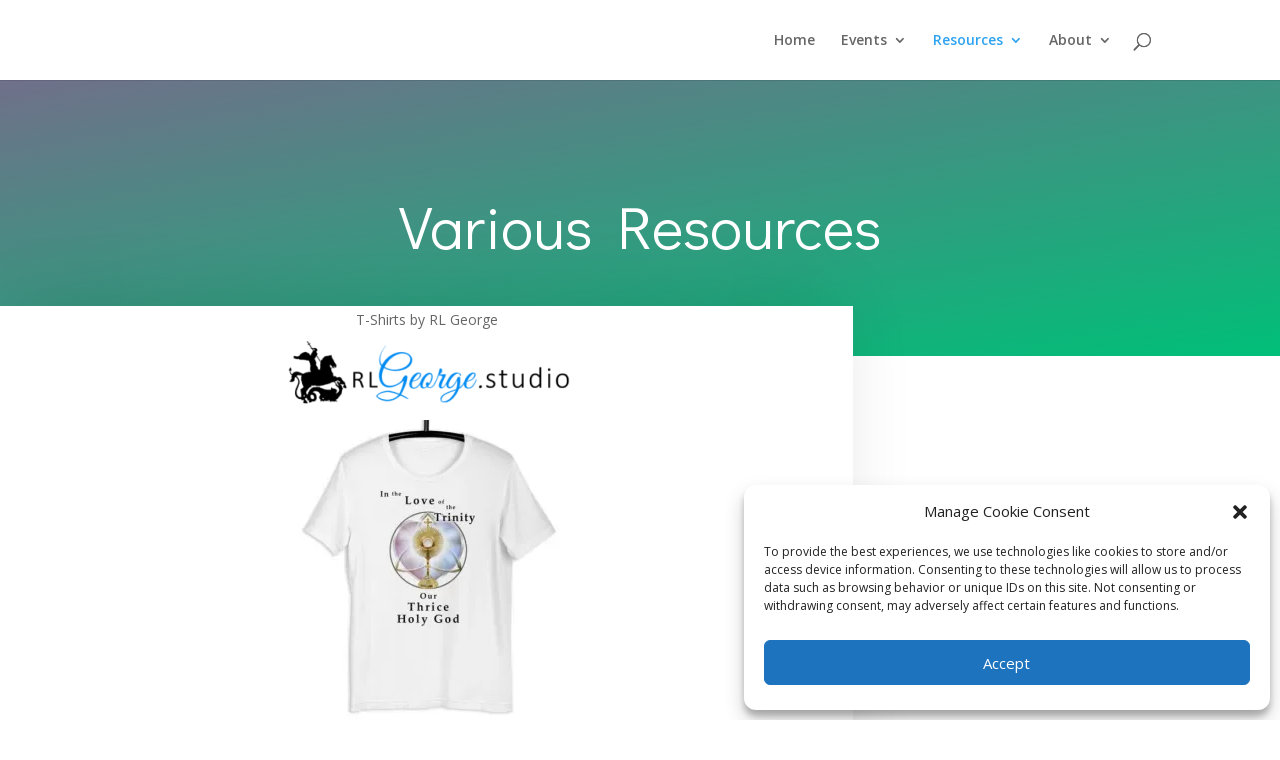

--- FILE ---
content_type: text/javascript
request_url: https://stthomasaquinassociety.org/wp-content/plugins/wpz-payments-free/scripts/frontend-bundle.min.js?m=1747973974
body_size: 4595
content:
/*! For licensing and copyright information applicable to the product that this file belongs to, please see ../license.txt. A non-minified version of this file is available in the same directory (remove .min from the filename). */
!function(t){var e={};function n(a){if(e[a])return e[a].exports;var r=e[a]={i:a,l:!1,exports:{}};return t[a].call(r.exports,r,r.exports,n),r.l=!0,r.exports}n.m=t,n.c=e,n.d=function(t,e,a){n.o(t,e)||Object.defineProperty(t,e,{configurable:!1,enumerable:!0,get:a})},n.n=function(t){var e=t&&t.__esModule?function(){return t.default}:function(){return t};return n.d(e,"a",e),e},n.o=function(t,e){return Object.prototype.hasOwnProperty.call(t,e)},n.p="/",n(n.s=16)}({16:
/*!***********************************!*\
  !*** multi ./scripts/frontend.js ***!
  \***********************************/
/*! dynamic exports provided */
/*! all exports used */function(t,e,n){t.exports=n(/*! /Users/annamini/Local Sites/photographylicensetest/app/public/wp-content/plugins/projects/wpz-payments/scripts/frontend.js */17)},17:
/*!*****************************!*\
  !*** ./scripts/frontend.js ***!
  \*****************************/
/*! dynamic exports provided */
/*! all exports used */function(t,e){function n(t){return(n="function"===typeof Symbol&&"symbol"===typeof Symbol.iterator?function(t){return typeof t}:function(t){return t&&"function"===typeof Symbol&&t.constructor===Symbol&&t!==Symbol.prototype?"symbol":typeof t})(t)}!function(){var t=null,e={},a=1;function r(){for(var t=document.body.className.split(" "),e=0;e<t.length;++e){if("postid-"===t[e].substring(0,7))return t[e].substring(7);if("page-id-"===t[e].substring(0,8))return t[e].substring(8)}return null}window.ds_divi_payment_module_format_price=function(t,e){isNaN(t)&&(t=0);var n=(t=window.WpzPaymentsFrontendData.stripe_currency_no_decimals?Math.round(t):Math.round(100*t)/100).toString(),a=window.WpzPaymentsFrontendData.currency_symbol_position;if(e||"before"!==a&&"before_space"!==a)r="";else{var r=window.WpzPaymentsFrontendData.currency_symbol;"before_space"===a&&(r+=" ")}return r+=t+(-1===n.indexOf(".")?".00":n.indexOf(".")===n.length-2?"0":""),e||"after"!==a&&"after_space"!==a||("after_space"===a&&(r+=" "),r+=window.WpzPaymentsFrontendData.currency_symbol),r},window.ds_divi_payment_module_pay_button_text=function(t,e){var n=t.find(".wpz-payments-price-amount:first"),a=parseFloat(n.is("input")?n.val():n.attr("data-value")),r=t.find(".wpz-payments-quantity-amount:first"),i=r.length?parseFloat(r.val()):1;return e.replaceAll(/%s/g,window.ds_divi_payment_module_format_price(a*i))},window.ds_divi_payment_module_pay_button_is_disabled=function(t){return!!t.has(".wpz-payments-pay-button.ds-dpm-loading, .wpz-payments-validation-error:not(.wpz-payments-agreement-validation-error)").length},window.ds_divi_payment_module_handle_keydown=function(t){t.originalEvent&&"Escape"===t.originalEvent.key&&jQuery(".wpz-payments-container .wpz-payments-close-button").click()},window.jQuery(document.body).on("click",".wpz-payments-type-options a",function(){var t=$(this).closest(".wpz-payments-container"),n=$(this).parent().hasClass("wpz-payments-type-option-paypal")?"paypal":"stripe";if(!t.hasClass("wpz-payments-"+n)){for(var a in e)if(e[a].type!==n&&t.is(e[a].$container)){window.ds_divi_payment_module_unmount(e[a].id);break}for(var a in t.removeClass("wpz-payments-stripe wpz-payments-paypal").addClass("wpz-payments-"+n),t.find(".wpz-payments-credit.wpz-payments-credit-"+n).attr("aria-hidden",null).siblings(".wpz-payments-credit").attr("aria-hidden","true"),e)if(e[a].type===n&&t.is(e[a].$container))return void window.ds_divi_payment_module_mount(e[a].id);window.ds_divi_payment_module_init(t[0])}}),window.ds_divi_payment_module_init=function(n){var i={id:a++,$container:window.jQuery(n)};i.type=i.$container.hasClass("wpz-payments-paypal")?"paypal":"stripe",e["i"+i.id]=i;var o=i.$container.closest("body.et-fb").length;if(i.$container.attr("data-success")){var s=i.$container.attr("data-success-url");if(s)return void(location.href=s)}if("stripe"===i.type)var p=function(){var t=i.$container.find(".wpz-payments-pay-button:first");t.text(ds_divi_payment_module_pay_button_text(i.$container,t.attr("data-text-template"))).attr("disabled",ds_divi_payment_module_pay_button_is_disabled(i.$container))};var d=function(){var t=i.$container.find(".wpz-payments-price-amount:first");t.val(window.ds_divi_payment_module_format_price(t.val(),!0))};i.$container.on("change",".wpz-payments-price-amount, .wpz-payments-quantity-amount",function(){var t=window.jQuery(this),e=parseFloat(t.val());t.parent().prev(".wpz-payments-validation-error").remove();var n=t.attr("min"),a=t.attr("max"),r=t.attr("step");if(void 0!==n&&e<parseFloat(n))var o=t.attr("data-validation-message-minimum").replaceAll(/%f/g,ds_divi_payment_module_format_price(n));else if(void 0!==a&&e>parseFloat(a))o=t.attr("data-validation-message-maximum").replaceAll(/%f/g,ds_divi_payment_module_format_price(a));else if(r&&-1!==(e/parseFloat(r)).toString().indexOf("."))o=t.attr("data-validation-message-step").replaceAll(/%f/g,ds_divi_payment_module_format_price(r));else o=null;o&&window.jQuery("<p>").addClass("wpz-payments-validation-error").text(o).insertBefore(t.parent()),t.toggleClass("wpz-field-invalid",!!o),"stripe"===i.type&&p()}),i.$container.on("change",".wpz-payments-price-amount",d),d();var l=function(e){switch(i.type){case"stripe":e||!i.$container.attr("data-no-reload-on-success")?(window.ds_divi_payment_module_unmount(i.id),delete t.stripe.initErrorMessage,window.jQuery.post(window.WpzPaymentsFrontendData.ajax_url,{action:"divi_payment_module_init"},function(e){e.success&&e.data&&e.data.stripe&&(e.data.stripe.hasOwnProperty("initErrorMessage")&&(t.stripe.initErrorMessage=e.data.stripe.initErrorMessage),t.stripe.intent=e.data.stripe.intent)},"json").always(function(){window.ds_divi_payment_module_mount(i.id),i.$container.find(".wpz-payments-pay-button:first").removeClass("ds-dpm-loading").attr("disabled",!1)})):(i.$container.children().not(".wpz-payments-title, .wpz-payments-description, .wpz-payments-success").remove(),i.$container.find(".wpz-payments-pay-button:first").removeClass("ds-dpm-loading").attr("disabled",!1));break;case"paypal":i.$container.removeClass("wpz-payments-loading")}},c=function(t){var e=i.$container.attr("data-error-message"),n=i.$container.find(".wpz-payment-modal-content:first");t&&(t=t.trim())&&"."===t[t.length-1]&&(t=t.substring(0,t.length-1).trim()),window.jQuery("<div>").addClass("wpz-payments-error").text(e.replaceAll(/%\{error_reason\}/g,t||window.wp.i18n.__("Unknown","wpz-payments"))).appendTo(n.length?n:i.$container),l(!0)},u=function(){if(i.$container.is("[data-success-url]"))location.href=i.$container.attr("data-success-url");else{var t=i.$container.attr("data-success-message"),e=i.$container.find(".wpz-payment-modal-content:first");window.jQuery("<div>").addClass("wpz-payments-success").text(t).appendTo(e.length?e:i.$container),l(!1)}};switch(o||i.$container.on("click",".wpz-payments-close-button",function(){var t=window.jQuery(".wpz-payments-modal-open:first");t.removeClass("wpz-payments-modal-open"),window.jQuery(this).closest(".wpz-payments-container").removeClass("wpz-payments-active").attr("aria-hidden",!0).insertAfter(t.parent())}),i.type){case"stripe":p(),i.$container.on("click",".wpz-payments-pay-button",function(){var e=window.jQuery(this);if(e.attr("disabled")||o);else{i.$container.find(".wpz-payments-success, .wpz-payments-error, .wpz-payments-agreement-validation-error").remove();var n=i.$container.find(".wpz-payments-agreement-checkbox:not(:checked):first");if(n.length)return void n.parent().parent().before(window.jQuery("<p>").addClass("wpz-payments-validation-error wpz-payments-agreement-validation-error").text(n.attr("data-validation-message")));e.attr("disabled",!0).addClass("ds-dpm-loading"),t.stripe&&t.stripe.api||c(wp.i18n.__("Payment API is unavailable; please reload the page","wpz-payments")),t.stripe.api.retrievePaymentIntent(t.stripe.intent).then(function(e){if(!e.error&&e.paymentIntent){var n=e.paymentIntent.id,a={action:"wpz_payments_preflight",_wpnonce:i.$container.attr("data-payment-nonce"),intentId:n,paymentMethod:"stripe",description:i.$container.find("h4:first").text()},o=i.$container.attr("data-statement-descriptor");o&&(a.statementDescriptor=o);var s=i.$container.find(".wpz-payments-price-amount:first"),p=parseFloat(s.is("input")?s.val():s.attr("data-value")),d=i.$container.find(".wpz-payments-quantity-amount:first");d.length?(a.amount=p*d.val(),a.quantity=d.val()):a.amount=p;var l=i.$container.find(".wpz-payments-notes-field:first");l.length&&(a.notes=l.val());var m=r();m&&(a.sourceId=m),window.jQuery.post(window.WpzPaymentsFrontendData.ajax_url,a,function(e){if(e.success){for(var a=i.$container[0].className.split(" "),r=0;r<a.length;++r)if("wpz_payments_divi_module_"===a[r].substring(0,25)&&"_payments_container"===a[r].substring(a[r].length-19))var o=parseInt(a[r].substring(25,a[r].length-19))+1;t.stripe.api.confirmPayment({elements:i.stripeElements,confirmParams:{return_url:location.href+(-1===location.href.indexOf("?")?"?":"&")+"wpz_payments_payment=stripe&wpz_payments_target="+o},redirect:"if_required"}).then(function(e){e.error?"validation_error"===e.error.type?i.$container.find(".wpz-payments-pay-button:first").removeClass("ds-dpm-loading").attr("disabled",!1):c(e.error.message):window.jQuery.get(location.href,{wpz_payments_payment:"stripe",payment_intent:n,payment_intent_client_secret:t.stripe.intent,ajax:1},function(t){t.success?u():c(t.data)},"json").fail(function(){return c()})})}else c(e.data)},"json").fail(function(){return c()})}else c()})}});var m=i.$container.attr("data-stripe-styles");m&&window.ds_divi_payment_module_set_styles(i.id,m,i.$container.attr("data-stripe-theme"));break;case"paypal":i.paypalOptions={createOrder:function(t,e){i.$container.find(".wpz-payments-success, .wpz-payments-error, .wpz-payments-agreement-validation-error").remove();var n=i.$container.find(".wpz-payments-agreement-checkbox:not(:checked):first");if(n.length)return n.parent().parent().before(window.jQuery("<p>").addClass("wpz-payments-validation-error wpz-payments-agreement-validation-error").text(n.attr("data-validation-message"))),!1;for(var a=i.$container.find(".wpz-payments-quantity-amount:first"),r=a.length?parseFloat(a.val()):1,o=i.$container.find(".wpz-payments-price-amount:first"),s=parseFloat(o.is("input")?o.val():o.attr("data-value"));r%1;)r*=10,s/=10;switch(i.$container.attr("data-paypal-category")){case"digital":var p="DIGITAL_GOODS";break;case"donation":p="DONATION";break;default:p="PHYSICAL_GOODS"}var d={items:[{name:i.$container.find("h4:first").text(),quantity:r,category:p,unit_amount:{currency_code:window.WpzPaymentsFrontendData.paypal_currency,value:s}}],amount:{currency_code:window.WpzPaymentsFrontendData.paypal_currency,value:s*r,breakdown:{item_total:{currency_code:window.WpzPaymentsFrontendData.paypal_currency,value:s*r}}}},l=i.$container.attr("data-statement-descriptor");return l&&(d.soft_descriptor=l),e.order.create({intent:"CAPTURE",purchase_units:[d]})},onApprove:function(t,e){var n=r(),a=i.$container.find(".wpz-payments-notes-field:first").val();e.order.capture().then(function(t){t.purchase_units&&t.purchase_units.length&&t.purchase_units[0].payments&&t.purchase_units[0].payments.captures&&t.purchase_units[0].payments.captures.length&&t.purchase_units[0].payments.captures[0].id?window.jQuery.post(location.href,{wpz_payments_payment:"paypal",payment_id:t.purchase_units[0].payments.captures[0].id,post_id:n||0,notes:a||"",ajax:1},function(t){t.success?u():c(t.data)},"json").fail(function(){return c()}):c()})},onCancel:function(){return l()},onError:function(){i.$container.has(".wpz-payments-agreement-validation-error").length||c()}}}return window.ds_divi_payment_module_mount(i.id),i.id};window.ds_divi_payment_module_set_styles=function(t,a,r){if("stripe"===e["i"+t]){var i=["fontFamily","fontSize","lineHeight","color","fontWeight"],o=['<input type="text">',"<label>","<p>"].map(function(n){$item=window.jQuery(n).prependTo(e["i"+t].$container);for(var a=window.getComputedStyle($item[0]),r={},o=0;o<i.length;++o)r[i[o]]=a[i[o]];return $item.remove(),r});switch(r){case"none":var s={999999:[[[".Input"],[["fontFamily",o[0].fontFamily],["fontSize","14px"],["lineHeight","normal"],["color","#999"],["padding","16px"],["backgroundColor","#EEE"],["borderRadius",0],["transition","all 0.2s ease"],["borderWidth",0],["borderStyle","solid"],["borderColor","#BBB"],["boxShadow","none"]]],[[".Input::placeholder"],[["color","#999"]]],[[".Input:disabled"],[["backgroundColor","#EEE"],["color","#999"],["boxShadow","none"]]],[[".Input:focus"],[["outline","none"],["boxShadow","none"]]],[[".Input--invalid"],[["outline","none"],["boxShadow","none"],["color","#FF0000"],["border","1px solid #FF0000"]]],[[".Label"],[["fontFamily",o[1].fontFamily],["fontSize",o[1].fontSize],["lineHeight",o[1].lineHeight],["color",o[1].color],["marginBottom","0.5em"],["fontWeight",o[1].fontWeight]]],[[".Error"],[["fontFamily",o[2].fontFamily],["fontSize",o[2].fontSize],["lineHeight",o[2].lineHeight],["color","red"],["fontWeight",o[2].fontWeight]]]]};break;default:s={999999:[[[".Input"],[["fontFamily",o[0].fontFamily]]],[[".Label"],[["fontFamily",o[1].fontFamily],["fontSize",o[1].fontSize],["lineHeight",o[1].lineHeight],["color",o[1].color]]],[[".Error"],[["fontFamily",o[2].fontFamily],["fontSize",o[2].fontSize],["lineHeight",o[2].lineHeight]]]]}}var p={};a=a.split("@media");for(var d=0;d<a.length;++d){var l=a[d].trim(),c=l.substring(0,l.indexOf("{")).match(/max\-width\:[ ]*([0-9]+)px/i),u=c?parseInt(c[1]):999999;c&&(l=l.substring(l.indexOf("{")+1,l.length-1).trim()),p[u]=l}for(var u in p)if(p[u]=p[u].split("}").map(function(t){return[t.substring(0,t.indexOf("{")).trim(),t.substring(t.indexOf("{")+1).trim()]}).filter(function(t){return-1!==t[0].indexOf("#STRIPE ")||-1!==t[0].indexOf("#STRIPE.theme-"+r+" ")}).map(function(t){return[t[0].split(",").map(function(t){return t.trim()}).filter(function(t){return-1!==t.indexOf(" #STRIPE ")||-1!==t.indexOf(" #STRIPE.theme-"+r+" ")}).map(function(t){return t.substring(t.indexOf(" ",t.indexOf(" #STRIPE")+8)).trim()}),t[1].split(";").filter(function(t){return t.length}).map(function(t){return(t=t.split(":").map(function(t){return t.trim()}))[0]=t[0].split("-").map(function(t,e){return e?t[0].toUpperCase()+t.substring(1).toLowerCase():t.toLowerCase()}).join(""),"!important"===t[1].substring(t[1].length-10)&&(t[1]=t[1].substring(0,t[1].length-10).trim()),t})]}),s[u])for(d=0;d<s[u].length;++d){for(var m=!1,y=s[u][d][0].join(","),f=0;f<p[u].length;++f)if(p[u][f][0].join(",")===y){m=!0;for(var w=0;w<s[u][d][1].length;++w){for(var _=!1,v=0;v<p[u][f][1].length;++v)if(p[u][f][1][v][0]===s[u][d][1][w][0]){_=!0;break}_||p[u][f][1].unshift(s[u][d][1][w])}break}m||p[u].unshift(s[u][d])}e["i"+t].styles&&function t(e,a){if(e.length!==a.length)return!1;for(var r=0;r<e.length;++r){if(n(e[r])!==n(a[r]))return!1;if("object"===n(e[r])){if(!t(e[r],a[r]))return!1}else if(e[r]!==a[r])return!1}return!0}(Object.entries(p),Object.entries(e["i"+t].styles))||(e["i"+t].styles=p,e["i"+t].stripeElements&&(window.ds_divi_payment_module_unmount(t),window.ds_divi_payment_module_mount(t)))}},window.ds_divi_payment_module_mount=function(n){var a=e["i"+n],r=a.$container.closest("body.et-fb").length,i=function(){switch(a.type){case"stripe":var e=function(){if(!t.stripe||!t.stripe.api||!t.stripe.intent||!t.stripe.publicKey||t.stripe.hasOwnProperty("initErrorMessage")){var e=a.$container.find(".wpz-payment-modal-content:first");return a.$container.find(".wpz-payments-error").remove(),void window.jQuery("<div>").addClass("wpz-payments-error").text(t.stripe.initErrorMessage?wp.i18n.__("An error occurred while loading the payment form: %s","wpz-payments").replace("%s",t.stripe.initErrorMessage?t.stripe.initErrorMessage:__("Unspecified error","wpz-payments")):a.$container.attr("data-load-error-message")).prependTo(e.length?e:a.$container)}var n=a.$container.attr("data-stripe-theme");n||(n="stripe");var r={theme:n,rules:{}};if(a.styles){var i=Object.keys(a.styles);i.sort();for(var o=window.jQuery(document).width(),s=i.length-1;s>=0&&!(o>i[s]);--s)for(var p=a.styles[i[s]],d=0;d<p.length;++d){for(var l={},c=0;c<p[d][1].length;++c)l[p[d][1][c][0]]=p[d][1][c][1];for(c=0;c<p[d][0].length;++c)r.rules[p[d][0][c]]=r.rules[p[d][0][c]]?Object.assign({},r.rules[p[d][0][c]],l):l}}var u=[];for(var m in r.rules)r.rules[m].fontFamily&&(u=u.concat(r.rules[m].fontFamily.split(",").map(function(t){return"'"!==(t=t.trim())[0]&&'"'!==t[0]||(t=t.substring(1,t.length-1).trim()),t}).filter(function(t){return-1===u.indexOf(t)})));u=u.map(function(t){fontLc=t.toLowerCase();var e=window.jQuery("#et-gf-"+fontLc.replaceAll(/ /g,"-")+",#et_gf_"+fontLc.replaceAll(/ /g,"_"));if(e.length)var n=e.attr("href");else{var a="://fonts.googleapis.com/css?family="+t.replaceAll(/ /g,"+"),r=window.jQuery('link[href*="'+a+'"]').filter(function(t,e){var n=e.href.indexOf(a),r=n+a.length;return-1!==n&&(r===e.href.length-1||":"===e.href[r]||"&"===e.href[r])});if(r.length)n=r[0].href;else for(var i=[jQuery('head:first style[id$="builder-googlefonts-cached-inline"]').text(),jQuery('body:first style[id$="builder-googlefonts-inline"]').text()],o=0;o<i.length;++o)if(i[o]&&-1!==i[o].indexOf(a)){var s=i[o].indexOf(a);n=i[o].substring(i[o].lastIndexOf(" ",s)+1,i[o].indexOf(" ",s));break}}return n?{cssSrc:n}:{}}).filter(function(t){return t.cssSrc}),a.stripeElements=t.stripe.api.elements({clientSecret:t.stripe.intent,appearance:r,fonts:u}),a.stripeTheme=n;var y=a.stripeElements.create("payment",{});y.on("ready",function(){return a.$container.removeClass("wpz-payments-loading")}),y.mount(a.$container.find(".wpz-payments-form:first")[0])};t?e():window.jQuery.post(window.WpzPaymentsFrontendData.ajax_url,{action:"divi_payment_module_init"},function(n){if(n.success&&n.data&&n.data.stripe){t=n.data;try{t.stripe.api=window.Stripe(t.stripe.publicKey)}catch(t){}e()}},"json");break;case"paypal":if(window.paypal&&window.paypal.Buttons){var n={label:a.$container.attr("data-paypal-button-text")?a.$container.attr("data-paypal-button-text"):"paypal",color:a.$container.attr("data-paypal-button-color")?a.$container.attr("data-paypal-button-color"):"gold"};a.$container.attr("data-paypal-show-tagline")||(n.tagline=!1),a.$container.attr("data-paypal-buttons-horizontal")&&(n.layout="horizontal"),"more"===a.$container.attr("data-paypal-button-border-radius")&&(n.shape="pill"),a.$container.attr("data-paypal-button-height")&&(n.height=parseInt(a.$container.attr("data-paypal-button-height"))),a.paypalOptions.style=n,$buttonContainer=a.$container.find(".wpz-payments-paypal-button:first"),a.paypalButtons=window.paypal.Buttons(a.paypalOptions),a.paypalButtons.render($buttonContainer[0]).then(function(){a.$container.removeClass("wpz-payments-loading")})}else{var r=a.$container.find(".wpz-payment-modal-content:first");a.$container.find(".wpz-payments-error").remove(),window.jQuery("<div>").addClass("wpz-payments-error").text(a.$container.attr("data-load-error-message")).prependTo(r.length?r:a.$container),a.$container.removeClass("wpz-payments-loading")}}},o=a.$container.siblings(".wpz-payments-show-button-wrapper:first").children();o.length?r||(o.click(function(){window.jQuery(window).off("keydown",window.ds_divi_payment_module_handle_keydown).on("keydown",window.ds_divi_payment_module_handle_keydown),a.$container.hasClass("wpz-payments-display-modal")?(o.addClass("wpz-payments-modal-open"),a.$container.appendTo(document.body)):o.remove(),a.$container.addClass("wpz-payments-active").attr("aria-hidden",null),i()}),a.$container.has(".wpz-payments-success, .wpz-payments-error").length&&o.click()):i()},window.ds_divi_payment_module_unmount=function(t){switch(e["i"+t].type){case"stripe":var n=e["i"+t].stripeElements&&e["i"+t].stripeElements.getElement("payment");n&&n.destroy();break;case"paypal":e["i"+t].paypalButtons&&(e["i"+t].paypalButtons.close(),delete e["i"+t].paypalButtons)}}}()}});